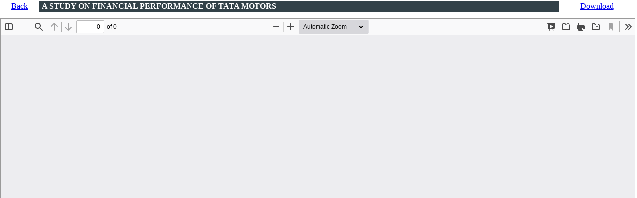

--- FILE ---
content_type: text/html; charset=UTF-8
request_url: https://eprajournals.com/IJMR/article/5662/abstract
body_size: 909
content:
<html>

<head>
    <title>A STUDY ON FINANCIAL PERFORMANCE OF TATA MOTORS  | EPRA International Journal of Multidisciplinary Research (IJMR)</title>
    <meta name="description"
        content="A STUDY ON FINANCIAL PERFORMANCE OF TATA MOTORS  | EPRA International Journal of Multidisciplinary Research (IJMR)" />
    <meta name="keywords" content="A STUDY ON FINANCIAL PERFORMANCE OF TATA MOTORS " />
    <script src="https://eprajournals.com//template/ecom/assets/js/jquery-3.6.0.min.js"></script>
    <style>
    html,
    body {
        padding: 0px;
        margin: 0px;
        overflow: hidden;
    }

    #pdf-js-viewer {
        width: 100%;
        height: calc(94vh);
        margin-top: 10px;
    }
    </style>
</head>

<body>
        <div class="top-header-fixed">
        <table width="100%" style="margin:0px;padding:0px;">
            <tr>
                <td align="center">
                    <a
                        href="https://eprajournals.com/IJMR/article/5662">
                        Back
                    </a>
                </td>
                <td align="left" style="background-color:#324148;color:#fff;padding:2px 5px;">
                    <b>A STUDY ON FINANCIAL PERFORMANCE OF TATA MOTORS </b>
                </td>
                <td align="center">
                    <a href="https://eprajournals.com/IJMR/article/5662/download"
                        download>
                        Download
                    </a>
                </td>
            </tr>
        </table>
    </div>
    <div>

        <!--<iframe id="pdf-js-viewer" src="https://eprajournals.com//template/ecom/assets/jspdf/web/viewer.html?file=" title="webviewer" frameborder="0" width="100%" height="auto"></iframe-->
    </div>

    <div id="pdfCanvasContainer" class="galley_view">
        <iframe id="pdf-js-viewer" src="" title="PDF of THE CASE ANALYSIS OF UPPER BIG BRANCH MINE" allowfullscreen
            webkitallowfullscreen></iframe>
    </div>

    <script>
    $(document).ready(function() {
        var urlBase = "https://eprajournals.com//template/ecom/assets/jspdf/web/viewer.html?file=";
        var pdfUrl = "https://eprajournals.com/files_list/fm/jpanel/upload/1236am_18.EPRA JOURNALS 8068.pdf";

        $("#pdfCanvasContainer > iframe").attr("src", urlBase + encodeURIComponent(pdfUrl));
    });
    </script>

<script defer src="https://static.cloudflareinsights.com/beacon.min.js/vcd15cbe7772f49c399c6a5babf22c1241717689176015" integrity="sha512-ZpsOmlRQV6y907TI0dKBHq9Md29nnaEIPlkf84rnaERnq6zvWvPUqr2ft8M1aS28oN72PdrCzSjY4U6VaAw1EQ==" data-cf-beacon='{"version":"2024.11.0","token":"68eb3613b43b476da8d7939ff51af18a","r":1,"server_timing":{"name":{"cfCacheStatus":true,"cfEdge":true,"cfExtPri":true,"cfL4":true,"cfOrigin":true,"cfSpeedBrain":true},"location_startswith":null}}' crossorigin="anonymous"></script>
</body>

</html>